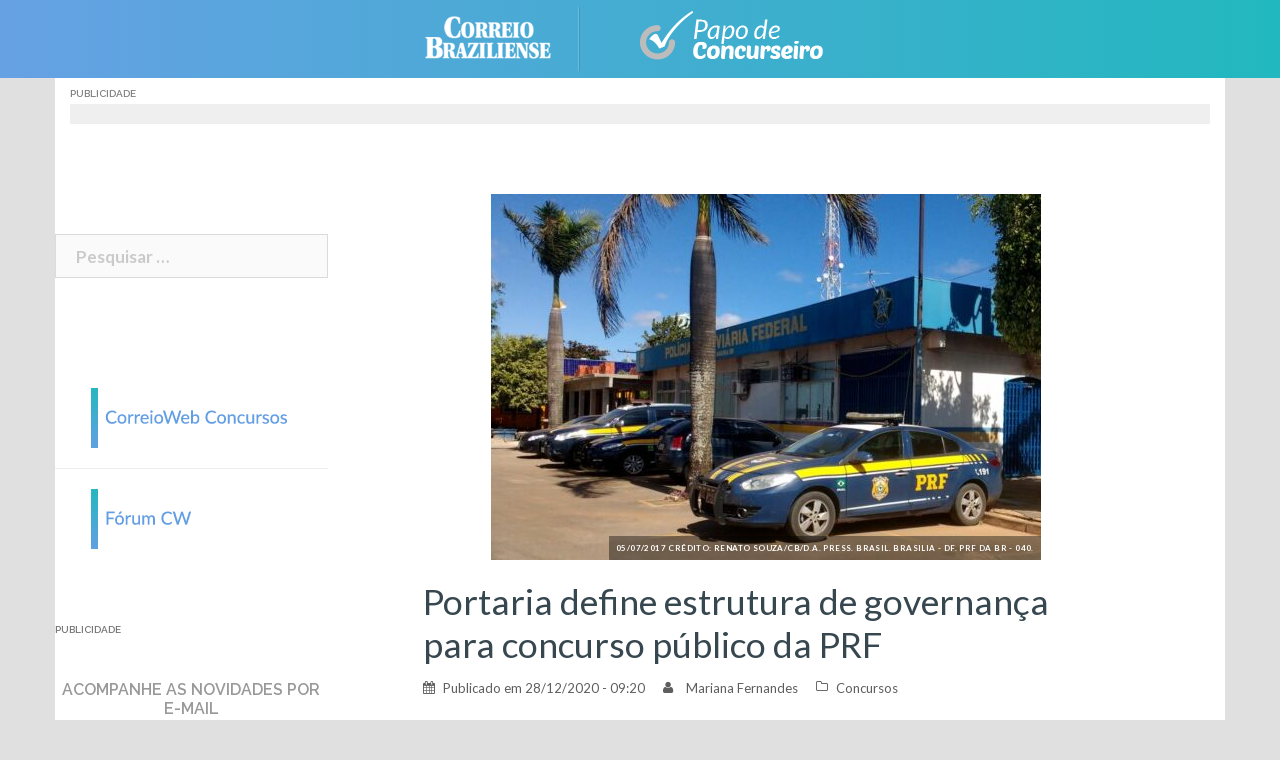

--- FILE ---
content_type: text/html; charset=UTF-8
request_url: https://blogs.correiobraziliense.com.br/papodeconcurseiro/portaria-define-estrutura-de-governanca-para-concurso-publico-da-prf/
body_size: 18413
content:
<!DOCTYPE html>
<html lang="pt-BR" prefix="og: http://ogp.me/ns#">
<head>
<meta charset="UTF-8">
<meta name="viewport" content="width=device-width, initial-scale=1">
<link rel="profile" href="http://gmpg.org/xfn/11">
<link rel="pingback" href="https://blogs.correiobraziliense.com.br/papodeconcurseiro/xmlrpc.php">
	<link rel="shortcut icon" href="https://blogs.correiobraziliense.com.br/papodeconcurseiro/wp-content/uploads/sites/14/2015/10/favicon-144.png" />

<title>Portaria define estrutura de governança para concurso público da PRF - Papo de Concurseiro</title>

<!-- This site is optimized with the Yoast SEO plugin v8.4 - https://yoast.com/wordpress/plugins/seo/ -->
<link rel="canonical" href="https://blogs.correiobraziliense.com.br/papodeconcurseiro/portaria-define-estrutura-de-governanca-para-concurso-publico-da-prf/" />
<meta property="og:locale" content="pt_BR" />
<meta property="og:type" content="article" />
<meta property="og:title" content="Portaria define estrutura de governança para concurso público da PRF - Papo de Concurseiro" />
<meta property="og:description" content="O Diretor-Geral da Polícia Rodoviária Federal publicou, no Diário Oficial da União desta segunda-feira (28/12), ,uma portaria que define a estrutura de governança para o concurso público PRF. A equipe será composta por: &#8211; Diretor-Geral; &#8211; Diretor-Executivo e Diretora de Gestão de Pessoas; &#8211; Comissão Nacional para o Concurso PRF; &#8211; Grupo de Trabalho para gestão do concurso, consolidação normativa &hellip;" />
<meta property="og:url" content="https://blogs.correiobraziliense.com.br/papodeconcurseiro/portaria-define-estrutura-de-governanca-para-concurso-publico-da-prf/" />
<meta property="og:site_name" content="Papo de Concurseiro" />
<meta property="article:section" content="Concursos" />
<meta property="article:published_time" content="2020-12-28T12:20:30+00:00" />
<meta property="og:image" content="https://blogs.correiobraziliense.com.br/papodeconcurseiro/wp-content/uploads/sites/14/2020/12/CBPFOT050720170786.jpg" />
<meta property="og:image:secure_url" content="https://blogs.correiobraziliense.com.br/papodeconcurseiro/wp-content/uploads/sites/14/2020/12/CBPFOT050720170786.jpg" />
<meta property="og:image:width" content="800" />
<meta property="og:image:height" content="533" />
<meta name="twitter:card" content="summary_large_image" />
<meta name="twitter:description" content="O Diretor-Geral da Polícia Rodoviária Federal publicou, no Diário Oficial da União desta segunda-feira (28/12), ,uma portaria que define a estrutura de governança para o concurso público PRF. A equipe será composta por: &#8211; Diretor-Geral; &#8211; Diretor-Executivo e Diretora de Gestão de Pessoas; &#8211; Comissão Nacional para o Concurso PRF; &#8211; Grupo de Trabalho para gestão do concurso, consolidação normativa [&hellip;]" />
<meta name="twitter:title" content="Portaria define estrutura de governança para concurso público da PRF - Papo de Concurseiro" />
<meta name="twitter:image" content="https://blogs.correiobraziliense.com.br/papodeconcurseiro/wp-content/uploads/sites/14/2020/12/CBPFOT050720170786.jpg" />
<!-- / Yoast SEO plugin. -->

<link rel="amphtml" href="https://blogs.correiobraziliense.com.br/papodeconcurseiro/portaria-define-estrutura-de-governanca-para-concurso-publico-da-prf/amp/" /><meta name="generator" content="AMP for WP 1.0.53.2"/><link rel='dns-prefetch' href='//fonts.googleapis.com' />
<link rel='dns-prefetch' href='//s.w.org' />
<link rel="alternate" type="application/rss+xml" title="Feed para Papo de Concurseiro &raquo;" href="https://blogs.correiobraziliense.com.br/papodeconcurseiro/feed/" />
<link rel="alternate" type="application/rss+xml" title="Feed de comentários para Papo de Concurseiro &raquo;" href="https://blogs.correiobraziliense.com.br/papodeconcurseiro/comments/feed/" />
<link rel="alternate" type="application/rss+xml" title="Feed de comentários para Papo de Concurseiro &raquo; Portaria define estrutura de governança para concurso público da PRF" href="https://blogs.correiobraziliense.com.br/papodeconcurseiro/portaria-define-estrutura-de-governanca-para-concurso-publico-da-prf/feed/" />
		<script type="text/javascript">
			window._wpemojiSettings = {"baseUrl":"https:\/\/s.w.org\/images\/core\/emoji\/11\/72x72\/","ext":".png","svgUrl":"https:\/\/s.w.org\/images\/core\/emoji\/11\/svg\/","svgExt":".svg","source":{"concatemoji":"https:\/\/blogs.correiobraziliense.com.br\/papodeconcurseiro\/wp-includes\/js\/wp-emoji-release.min.js"}};
			!function(a,b,c){function d(a,b){var c=String.fromCharCode;l.clearRect(0,0,k.width,k.height),l.fillText(c.apply(this,a),0,0);var d=k.toDataURL();l.clearRect(0,0,k.width,k.height),l.fillText(c.apply(this,b),0,0);var e=k.toDataURL();return d===e}function e(a){var b;if(!l||!l.fillText)return!1;switch(l.textBaseline="top",l.font="600 32px Arial",a){case"flag":return!(b=d([55356,56826,55356,56819],[55356,56826,8203,55356,56819]))&&(b=d([55356,57332,56128,56423,56128,56418,56128,56421,56128,56430,56128,56423,56128,56447],[55356,57332,8203,56128,56423,8203,56128,56418,8203,56128,56421,8203,56128,56430,8203,56128,56423,8203,56128,56447]),!b);case"emoji":return b=d([55358,56760,9792,65039],[55358,56760,8203,9792,65039]),!b}return!1}function f(a){var c=b.createElement("script");c.src=a,c.defer=c.type="text/javascript",b.getElementsByTagName("head")[0].appendChild(c)}var g,h,i,j,k=b.createElement("canvas"),l=k.getContext&&k.getContext("2d");for(j=Array("flag","emoji"),c.supports={everything:!0,everythingExceptFlag:!0},i=0;i<j.length;i++)c.supports[j[i]]=e(j[i]),c.supports.everything=c.supports.everything&&c.supports[j[i]],"flag"!==j[i]&&(c.supports.everythingExceptFlag=c.supports.everythingExceptFlag&&c.supports[j[i]]);c.supports.everythingExceptFlag=c.supports.everythingExceptFlag&&!c.supports.flag,c.DOMReady=!1,c.readyCallback=function(){c.DOMReady=!0},c.supports.everything||(h=function(){c.readyCallback()},b.addEventListener?(b.addEventListener("DOMContentLoaded",h,!1),a.addEventListener("load",h,!1)):(a.attachEvent("onload",h),b.attachEvent("onreadystatechange",function(){"complete"===b.readyState&&c.readyCallback()})),g=c.source||{},g.concatemoji?f(g.concatemoji):g.wpemoji&&g.twemoji&&(f(g.twemoji),f(g.wpemoji)))}(window,document,window._wpemojiSettings);
		</script>
		<style type="text/css">
img.wp-smiley,
img.emoji {
	display: inline !important;
	border: none !important;
	box-shadow: none !important;
	height: 1em !important;
	width: 1em !important;
	margin: 0 .07em !important;
	vertical-align: -0.1em !important;
	background: none !important;
	padding: 0 !important;
}
</style>
<link rel='stylesheet' id='sunet-bootstrap-css'  href='https://blogs.correiobraziliense.com.br/papodeconcurseiro/wp-content/themes/sunet/css/bootstrap/bootstrap.min.css' type='text/css' media='all' />
<link rel='stylesheet' id='sunet-body-fonts-css'  href='//fonts.googleapis.com/css?family=Source+Sans+Pro%3A400%2C400italic%2C600' type='text/css' media='all' />
<link rel='stylesheet' id='sunet-headings-fonts-css'  href='//fonts.googleapis.com/css?family=Raleway%3A400%2C500%2C600' type='text/css' media='all' />
<link rel='stylesheet' id='sunet-style-css'  href='https://blogs.correiobraziliense.com.br/papodeconcurseiro/wp-content/themes/sunet/style.css' type='text/css' media='all' />
<style id='sunet-style-inline-css' type='text/css'>
.site-header { position:relative;background-color:rgba(0,0,0,0.9);}
.admin-bar .site-header,.admin-bar .site-header.float-header { top:0;}
.site-header.fixed {position:relative;}
.site-header.float-header {padding:20px 0;}
.site-title { font-size:32px; }
.site-description { font-size:16px; }
#mainnav ul li a { font-size:14px; }
h1 { font-size:52px; }
h2 { font-size:42px; }
h3 { font-size:32px; }
h4 { font-size:25px; }
h5 { font-size:20px; }
h6 { font-size:18px; }
body { font-size:17px; }
.header-image { background-size:cover;}
.header-image { height:300px; }
.header-wrap .col-md-4, .header-wrap .col-md-8 { width: 100%; text-align: center;}
#mainnav { float: none;}
#mainnav li { float: none; display: inline-block;}
#mainnav ul ul li { display: block; text-align: left;}
.site-logo, .header-wrap .col-md-4 { margin-bottom: 15px; }
.btn-menu { margin: 0 auto; float: none; }
#mainnav ul li a:hover, .sunet_contact_info_widget span, .roll-team .team-content .name,.roll-team .team-item .team-pop .team-social li:hover a,.roll-infomation li.address:before,.roll-infomation li.phone:before,.roll-infomation li.email:before,.roll-testimonials .name,.roll-button.border,.roll-button:hover,.roll-icon-list .icon i,.roll-icon-list .content h3 a:hover,.roll-icon-box.white .content h3 a,.roll-icon-box .icon i,.roll-icon-box .content h3 a:hover,.switcher-container .switcher-icon a:focus,.go-top:hover,.hentry .meta-post a:hover,#mainnav > ul > li > a.active, #mainnav > ul > li > a:hover, button:hover, input[type="button"]:hover, input[type="reset"]:hover, input[type="submit"]:hover, .text-color, .social-menu-widget a, .social-menu-widget a:hover, .archive .team-social li a, a, h1 a, h2 a, h3 a, h4 a, h5 a, h6 a { color:#2f83e2}
.preloader .pre-bounce1, .preloader .pre-bounce2,.roll-team .team-item .team-pop,.roll-progress .progress-animate,.roll-socials li a:hover,.roll-project .project-item .project-pop,.roll-project .project-filter li.active,.roll-project .project-filter li:hover,.roll-button.light:hover,.roll-button.border:hover,.roll-button,.roll-icon-box.white .icon,.owl-theme .owl-controls .owl-page.active span,.owl-theme .owl-controls.clickable .owl-page:hover span,.go-top,.bottom .socials li:hover a,.sidebar .widget:before,.blog-pagination ul li.active,.blog-pagination ul li:hover a,.content-area .hentry:after,.text-slider .maintitle:after,.error-wrap #search-submit:hover,#mainnav .sub-menu li:hover > a,#mainnav ul li ul:after, button, input[type="button"], input[type="reset"], input[type="submit"], .panel-grid-cell .widget-title:after { background-color:#2f83e2}
.roll-socials li a:hover,.roll-socials li a,.roll-button.light:hover,.roll-button.border,.roll-button,.roll-icon-list .icon,.roll-icon-box .icon,.owl-theme .owl-controls .owl-page span,.comment .comment-detail,.widget-tags .tag-list a:hover,.blog-pagination ul li,.hentry blockquote,.error-wrap #search-submit:hover,textarea:focus,input[type="text"]:focus,input[type="password"]:focus,input[type="datetime"]:focus,input[type="datetime-local"]:focus,input[type="date"]:focus,input[type="month"]:focus,input[type="time"]:focus,input[type="week"]:focus,input[type="number"]:focus,input[type="email"]:focus,input[type="url"]:focus,input[type="search"]:focus,input[type="tel"]:focus,input[type="color"]:focus, button, input[type="button"], input[type="reset"], input[type="submit"], .archive .team-social li a { border-color:#2f83e2}
.site-header.float-header { background-color:rgba(0,0,0,0.9);}
.site-title a, .site-title a:hover { color:#ffffff}
.site-description { color:#ffffff}
#mainnav ul li a, #mainnav ul li::before { color:#ffffff}
#mainnav .sub-menu li a { color:#ffffff}
#mainnav .sub-menu li a { background:#1c1c1c}
.text-slider .maintitle, .text-slider .subtitle { color:#ffffff}
body { color:#767676}
#secondary { background-color:#ffffff}
#secondary, #secondary a, #secondary .widget-title { color:#767676}
.footer-widgets { background-color:#252525}
.site-footer { background-color:#1c1c1c}
.site-footer,.site-footer a { color:#666666}
.overlay { background-color:#000000}

</style>
<link rel='stylesheet' id='sunet-font-awesome-css'  href='https://blogs.correiobraziliense.com.br/papodeconcurseiro/wp-content/themes/sunet/fonts/font-awesome.min.css' type='text/css' media='all' />
<!--[if lte IE 9]>
<link rel='stylesheet' id='sunet-ie9-css'  href='https://blogs.correiobraziliense.com.br/papodeconcurseiro/wp-content/themes/sunet/css/ie9.css' type='text/css' media='all' />
<![endif]-->
<link rel='stylesheet' id='jetpack-widget-social-icons-styles-css'  href='https://blogs.correiobraziliense.com.br/papodeconcurseiro/wp-content/plugins/jetpack/modules/widgets/social-icons/social-icons.css' type='text/css' media='all' />
<link rel='stylesheet' id='jetpack-subscriptions-css'  href='https://blogs.correiobraziliense.com.br/papodeconcurseiro/wp-content/plugins/jetpack/modules/subscriptions/subscriptions.css' type='text/css' media='all' />
<link rel='stylesheet' id='jetpack-whatsapp-css'  href='https://blogs.correiobraziliense.com.br/papodeconcurseiro/wp-content/plugins/whatsapp-jetpack-button/assets/css/style.css' type='text/css' media='all' />
<link rel='stylesheet' id='sharedaddy-css'  href='https://blogs.correiobraziliense.com.br/papodeconcurseiro/wp-content/plugins/jetpack/modules/sharedaddy/sharing.css' type='text/css' media='all' />
<link rel='stylesheet' id='social-logos-css'  href='https://blogs.correiobraziliense.com.br/papodeconcurseiro/wp-content/plugins/jetpack/_inc/social-logos/social-logos.min.css' type='text/css' media='all' />
<script type='text/javascript' src='https://blogs.correiobraziliense.com.br/papodeconcurseiro/wp-includes/js/jquery/jquery.js'></script>
<script type='text/javascript' src='https://blogs.correiobraziliense.com.br/papodeconcurseiro/wp-includes/js/jquery/jquery-migrate.min.js'></script>
<script type='text/javascript' src='https://blogs.correiobraziliense.com.br/papodeconcurseiro/wp-content/themes/sunet/js/scripts.js'></script>
<script type='text/javascript' src='https://blogs.correiobraziliense.com.br/papodeconcurseiro/wp-content/themes/sunet/js/main.min.js'></script>
<link rel='https://api.w.org/' href='https://blogs.correiobraziliense.com.br/papodeconcurseiro/wp-json/' />
<link rel='shortlink' href='https://wp.me/p6Tv1W-46z' />
<link rel="alternate" type="application/json+oembed" href="https://blogs.correiobraziliense.com.br/papodeconcurseiro/wp-json/oembed/1.0/embed?url=https%3A%2F%2Fblogs.correiobraziliense.com.br%2Fpapodeconcurseiro%2Fportaria-define-estrutura-de-governanca-para-concurso-publico-da-prf%2F" />
<link rel="alternate" type="text/xml+oembed" href="https://blogs.correiobraziliense.com.br/papodeconcurseiro/wp-json/oembed/1.0/embed?url=https%3A%2F%2Fblogs.correiobraziliense.com.br%2Fpapodeconcurseiro%2Fportaria-define-estrutura-de-governanca-para-concurso-publico-da-prf%2F&#038;format=xml" />

<link rel='dns-prefetch' href='//v0.wordpress.com'/>
<style type='text/css'>img#wpstats{display:none}</style><script type="text/javascript" src="https://blogs.correiobraziliense.com.br/papodeconcurseiro/wp-content/plugins/si-captcha-for-wordpress/captcha/si_captcha.js?ver=1769016254"></script>
<!-- begin SI CAPTCHA Anti-Spam - login/register form style -->
<style type="text/css">
.si_captcha_small { width:175px; height:45px; padding-top:10px; padding-bottom:10px; }
.si_captcha_large { width:250px; height:60px; padding-top:10px; padding-bottom:10px; }
img#si_image_com { border-style:none; margin:0; padding-right:5px; float:left; }
img#si_image_reg { border-style:none; margin:0; padding-right:5px; float:left; }
img#si_image_log { border-style:none; margin:0; padding-right:5px; float:left; }
img#si_image_side_login { border-style:none; margin:0; padding-right:5px; float:left; }
img#si_image_checkout { border-style:none; margin:0; padding-right:5px; float:left; }
img#si_image_jetpack { border-style:none; margin:0; padding-right:5px; float:left; }
img#si_image_bbpress_topic { border-style:none; margin:0; padding-right:5px; float:left; }
.si_captcha_refresh { border-style:none; margin:0; vertical-align:bottom; }
div#si_captcha_input { display:block; padding-top:15px; padding-bottom:5px; }
label#si_captcha_code_label { margin:0; }
input#si_captcha_code_input { width:65px; }
p#si_captcha_code_p { clear: left; padding-top:10px; }
.si-captcha-jetpack-error { color:#DC3232; }
</style>
<!-- end SI CAPTCHA Anti-Spam - login/register form style -->
<link rel="icon" href="https://blogs.correiobraziliense.com.br/papodeconcurseiro/wp-content/uploads/sites/14/2015/10/favicon-144.png" sizes="32x32" />
<link rel="icon" href="https://blogs.correiobraziliense.com.br/papodeconcurseiro/wp-content/uploads/sites/14/2015/10/favicon-144.png" sizes="192x192" />
<link rel="apple-touch-icon-precomposed" href="https://blogs.correiobraziliense.com.br/papodeconcurseiro/wp-content/uploads/sites/14/2015/10/favicon-144.png" />
<meta name="msapplication-TileImage" content="https://blogs.correiobraziliense.com.br/papodeconcurseiro/wp-content/uploads/sites/14/2015/10/favicon-144.png" />

<!--SUNET INCLUDES-->
		<div class="textwidget custom-html-widget"><!-- CSS - SUNET -->
<link rel='stylesheet' href='https://blogs.correiobraziliense.com.br/wp-content/themes/sunet/css/reset.css' type='text/css' media='all' />
<link rel='stylesheet' href='https://blogs.correiobraziliense.com.br/wp-content/themes/sunet/css/generalv17.css' />
<link href='https://fonts.googleapis.com/css?family=Lato:100,300,400,700,900,100italic,300italic,400italic,700italic,900italic' rel='stylesheet' type='text/css'>
<!-- END CSS - SUNET --></div><div class="textwidget custom-html-widget"><style>
/*Ajustes Gerais*/
	div.preloader {
		display: none !important;
	}

	.content-area .hentry::after {display:none;}

	#page div.page-wrap:nth-child(4) {
		display: none;
	}

	h1.entry-title {
		font-size: 32px !important;
	}

	h1.page-title {
		padding-top: 15px !important;
	}

	.page-wrap {
		padding: 0 !important;
		clear: both;
	}

	.header-image {
		margin-top: 78px;
	}

	#archives-4 select, #archives-2 select, #archives-5 select {
		width: 100%;
	}

	div#secondary .widget_archive h3, .title_default-cb {
		font-size: 20px;
		color: #999 !important;
		border-bottom: 2px solid #CCC;
		padding-bottom: 10px;
		margin: 0 0 15px;
		text-transform:uppercase;
	}

	div#secondary .sunet_employees_widget, div#secondary .widget_search, div#secondary .widget_archive, div#secondary .widget_text {
		border-bottom: none !important;
	}

aside.jetpack_subscription_widget > h3 {
		font-size: 20px;
		color: #999 !important;
		border-bottom: 2px solid #CCC;
		padding-bottom: 5px !important;
		margin: 0 0 15px !important;
		text-transform:uppercase;
	}
	div#subscribe-text p:nth-child(1) {
		font-weight: 300;
		font-size: 18px;
		color: #666;
		text-align: center;
		line-height: 24px;
		margin: 25px 0;
	}
	aside.jetpack_subscription_widget > form p#subscribe-submit {
		text-align: center;
	}

	aside.jetpack_subscription_widget > form p#subscribe-submit input:nth-child(6) {
		width: 60%;
		margin: 15px 0;
	}

/*Ajustes - Embed automático*/
	iframe.youtube-player {
		max-width: 80%;
		max-height: 369px;
	}

	@media (min-width:1183px) and (max-width:1422px) {
		iframe.youtube-player {
			max-width: 90%;
			max-height: 325px;
		}
	}

	@media (min-width:975px) and (max-width:1182px) {
		iframe.youtube-player {
			max-width: 90%;
			max-height: 290px;
		}
	}

	@media (max-width:974px) {
		iframe.youtube-player {
			max-width: 100%;
			max-height: 380px;
		}
	}

/*Ajustes - Crédito das fotos*/
	div.entry-thumb_interna > div#thumbinfo > span.thubcaption {
		background: rgba(0,0,0,0.4) !important;
		font-size: 8px;
		font-weight: 600;
		letter-spacing: .4px;
		text-transform: uppercase;
		padding: 0 7px;
	}

/*Ajustes - Botões Podcasts*/
	a.pp-ssb-btn {
		width: 100% !important;
		height: 48px;
		padding: 0px;
		color: #FFF !important;
		display: inline-block;
		margin: 10px 0px;
		text-decoration: none;
		text-align: left;
		vertical-align: middle;
		line-height: 48px;
		font-size: 90% !important;
		font-weight: bold !important;
		overflow: hidden;
		border-radius: 1px;
		box-shadow: 0px 1px 4px rgba(0, 0, 0, 0.2);
	}

	.pp-ssb-widget-modern a.pp-ssb-itunes {
		background-color: #732BBE;
	}

	.pp-ssb-widget-modern a.pp-ssb-android {
		background-color: #6AB344;
	}

	.pp-ssb-widget-modern a.pp-ssb-rss {
		background-color: #F80;
	}

	.pp-ssb-ic {
		width: 48px;
		height: 48px;
		border: 0px none;
		display: inline-block;
		vertical-align: middle;
		margin-right: 2px;
		background-image: url("http://brenofortes.com/tecnologia/wp-content/plugins/powerpress/images/spriteStandard.png");
		background-repeat: no-repeat;
		background-size: 294px auto;
	}

	.pp-ssb-itunes .pp-ssb-ic {
		background-position: -49px 0px;
	}

	.pp-ssb-android .pp-ssb-ic {
		background-position: -98px -98px;
	}

	.pp-ssb-rss .pp-ssb-ic {
		background-position: 0px -49px;
	}

	ul#cb-sd-widget_list {
		list-style: none;
		display: inline-block;
	}

	ul#cb-sd-widget_list li {
		padding: 15px 0;
		border-bottom: 1px dotted #dedede;
		min-height: 130px;
	}

	ul#cb-sd-widget_list li a {
		color: #666;
	}

	ul#cb-sd-widget_list li a img{
		width: 138px;
		height: 85px;
		margin: 0 auto;
	}

	ul#cb-sd-widget_list li a h5 {
		font-weight: 400;
		font-size: 1.1em;
		font-family: "Lato", Arial, sans-serif;
		margin:15px 0px 0px;
		color: #4B87CC
	}

	ul#cb-sd-widget_list li a p {
		font-size: 1em;
		font-family: "Lato", Arial, sans-serif;
		font-weight: 300;
		display: block;
		padding: 0 30px;
	}
#disqus_thread > iframe[sandbox*="allow"]:first-of-type {
  display: none !important;
}
</style></div><!-- #adtopo-->


<!-- Analytics - SUNET -->
		<div class="textwidget custom-html-widget"><!-- Analytics - SUNET -->
<!-- Google tag (gtag.js) -->
<script async src="https://www.googletagmanager.com/gtag/js?id=G-KSME8CM125"></script>
<script>
  window.dataLayer = window.dataLayer || [];
  function gtag(){dataLayer.push(arguments);}
  gtag('js', new Date());

  gtag('config', 'G-KSME8CM125');
</script>
<!-- END Analytics - SUNET --></div><div class="textwidget custom-html-widget"><script type="text/javascript">
  window._taboola = window._taboola || [];
  _taboola.push({article:'auto'});
  !function (e, f, u, i) {
    if (!document.getElementById(i)){
      e.async = 1;
      e.src = u;
      e.id = i;
      f.parentNode.insertBefore(e, f);
    }
  }(document.createElement('script'),
  document.getElementsByTagName('script')[0],
  '//cdn.taboola.com/libtrc/diariosassociados-cbdopoder/loader.js',
  'tb_loader_script');
  if(window.performance && typeof window.performance.mark == 'function')
    {window.performance.mark('tbl_ic');}
</script></div><!-- #adtopo-->


<!--Ad Header (Widget) -->
		<div class="textwidget custom-html-widget"><!-- 
    INÍCIO - DECLARACAO TAGS DFP
    Vicente
-->
<script async='async' src='https://www.googletagservices.com/tag/js/gpt.js'></script>
<script>
    var googletag = googletag || {};
    googletag.cmd = googletag.cmd || [];
</script>

<script type='text/javascript'>
    var diretoriodfp = '/6887/portal-correioweb/correiobraziliense-com-br/blogs/papo-do-concurseiro';
</script>


<!-- <script type='text/javascript'>

    googletag.pubads().setTargeting('resolucao', screen.width + 'x' + screen.height);
    var dispositivo = 0; if (screen.width < 480) { var dispositivo = "celular" } else if (screen.width < 762) { var dispositivo = "tablet" } else { var dispositivo = "desktop" } googletag.pubads().setTargeting("dispositivo", dispositivo)
    googletag.pubads().setTargeting("urldata", window.location.href.split(/\/|,|\.|\&/));
    googletag.pubads().setTargeting("titleofpage", document.title);
    googletag.pubads().collapseEmptyDivs();
    googletag.pubads().enableSyncRendering();

    for (var showdfp = !0, metas = document.getElementsByTagName("meta"), x = 0, y = metas.length; y > x; x++)"keywords" == metas[x].name.toLowerCase() && -1 != metas[x].content.toLowerCase().search(/id\d{2}/i) && (showdfp = !1);
    if (typeof showdfp != 'undefined') { if (showdfp) { googletag.enableServices(); } } else { googletag.enableServices(); }

</script> -->
<!-- FIM - DECLARACAO TAGS DFP --></div><!-- #adtopo-->
<script type="text/javascript">
  window._taboola = window._taboola || [];
  _taboola.push({article:'auto'});
  !function (e, f, u, i) {
    if (!document.getElementById(i)){
      e.async = 1;
      e.src = u;
      e.id = i;
      f.parentNode.insertBefore(e, f);
    }
  }(document.createElement('script'),
  document.getElementsByTagName('script')[0],
  '//cdn.taboola.com/libtrc/diariosassociados-blogsbrasilia/loader.js',
  'tb_loader_script');
  if(window.performance && typeof window.performance.mark == 'function')
    {window.performance.mark('tbl_ic');}
</script>
<script async src="https://cdn.taboola.com/webpush/publishers/1066090/taboola-push-sdk.js"></script>

</head>

<body class="post-template-default single single-post postid-15783 single-format-standard group-blog">
<div class="preloader">
    <div class="spinner">
        <div class="pre-bounce1"></div>
        <div class="pre-bounce2"></div>
    </div>
</div>
<div id="page" class="hfeed site">
	<a class="skip-link screen-reader-text" href="#content">Skip to content</a>

	
	<header id="masthead" class="site-header" role="banner">
		<div class="header-wrap taC">

        			<div class="logo-content">
				<a href="https://www.correiobraziliense.com.br" title="Correio Braziliense" class="correio-logo" target="_blank"><img src="https://blogs.correiobraziliense.com.br/papodeconcurseiro/wp-content/themes/sunet/images/correio_logo.png" alt="Correio Braziliense" /></a>
				<a href="https://blogs.correiobraziliense.com.br/papodeconcurseiro/" title="Papo de Concurseiro"><img class="site-logo" src="https://blogs.correiobraziliense.com.br/papodeconcurseiro/wp-content/uploads/sites/14/2015/11/logo_site.png" alt="Papo de Concurseiro" /></a>
        	</div>
		
			<div class="btn-menu"></div>
			<nav id="mainnav" class="mainnav" role="navigation">
				<a class="menu-fallback" href="https://blogs.correiobraziliense.com.br/papodeconcurseiro/wp-admin/nav-menus.php">Create your menu here</a>			</nav><!-- #site-navigation -->

		</div>
	</header><!-- #masthead -->
	<div class="header-image"><div class="overlay"></div></div>


	<!--Header Single-->
		<div id="content" class="page-wrap">
			<div class="container reset-pd">
				<article id="post-15783" class="post-15783 post type-post status-publish format-standard has-post-thumbnail hentry category-concursos">

					

																								
						

					
				</article><!-- #post-## -->
			</div>
		</div>

	<div id="content" class="page-wrap">
		<div class="container content-wrapper">
			<div class="row">

				<!--Ad Topo (Widget) -->
				
<div id="adtopo" class="col-md-12" role="complementary">
	<aside id="custom_html-9" class="widget_text widget widget_custom_html"><h3 class="widget-title">Publicidade</h3><div class="textwidget custom-html-widget"><!-- SUPERBANNER -->
<div id="publicidade-rasgado-1" class="margin-bottom-20 padding-bottom-10 padding-top-10 clearfix publicidade taC"
    style="z-index: 9999; clear: both; clip: rect(0pt, 980px, 90px, 0pt); position: static;" onmouseover="this.style.clip='rect(0 980px 300px 0)'; this.style.position='relative';"
    onmouseout="this.style.clip='rect(0 980px 90px 0)'; this.style.position='static';">
    <script type="text/javascript">
        googletag.cmd.push(function () {
            if (typeof diretoriodfp == 'undefined') { var diretoriodfp = '/6887/portal-correioweb/correiobraziliense-com-br/blogs/papo-do-concurseiro' }
            if (document.getElementById("publicidade-rasgado-1").offsetWidth >= 980) {
                googletag.defineSlot(diretoriodfp, [[980, 250], [980, 120], [980, 90], [970, 250], [728, 90]], 'publicidade-rasgado-1').setTargeting('pos', ['1']).addService(googletag.pubads());
                googletag.pubads().enableSingleRequest();
                googletag.pubads().collapseEmptyDivs();
                googletag.enableServices();
                googletag.display("publicidade-rasgado-1");
            } else if (document.getElementById("publicidade-rasgado-1").offsetWidth >= 468) {
                googletag.defineSlot(diretoriodfp, [468, 60], 'publicidade-rasgado-1').setTargeting('pos', ['1']).addService(googletag.pubads());
                googletag.pubads().enableSingleRequest();
                googletag.pubads().collapseEmptyDivs();
                googletag.enableServices();
                googletag.display("publicidade-rasgado-1");
            } else {
                googletag.defineSlot(diretoriodfp, [300, 100], 'publicidade-rasgado-1').setTargeting('pos', ['1']).addService(googletag.pubads());
                googletag.pubads().enableSingleRequest();
                googletag.pubads().collapseEmptyDivs();
                googletag.enableServices();
                googletag.display("publicidade-rasgado-1");
            }
        });
    </script>
</div></div></aside>
	
</div><!-- #adtopo-->


	
	

	
	<div id="primary" class="content-area col-xs-12 col-md-8 col-md-push-4 col-lg-9 col-lg-push-3 ">
		<main id="main" class="post-wrap" role="main">

		
			
<article id="post-15783" class="post-15783 post type-post status-publish format-standard has-post-thumbnail hentry category-concursos">

			<div class="entry-thumb">
					</div>
	
	<header class="entry-header">

		<!--Header Single-->
								<article id="post-15783" class="post-15783 post type-post status-publish format-standard has-post-thumbnail hentry category-concursos">

										

																																																										
												
												<div class="entry-thumb_interna">
														<img width="550" height="366" src="[data-uri]" data-lazy-type="image" data-lazy-src="https://blogs.correiobraziliense.com.br/papodeconcurseiro/wp-content/uploads/sites/14/2020/12/CBPFOT050720170786-550x366.jpg" class="lazy lazy-hidden attachment-sunet-medium-thumb size-sunet-medium-thumb wp-post-image" alt="" data-lazy-srcset="https://blogs.correiobraziliense.com.br/papodeconcurseiro/wp-content/uploads/sites/14/2020/12/CBPFOT050720170786-550x366.jpg 550w, https://blogs.correiobraziliense.com.br/papodeconcurseiro/wp-content/uploads/sites/14/2020/12/CBPFOT050720170786-300x200.jpg 300w, https://blogs.correiobraziliense.com.br/papodeconcurseiro/wp-content/uploads/sites/14/2020/12/CBPFOT050720170786-768x512.jpg 768w, https://blogs.correiobraziliense.com.br/papodeconcurseiro/wp-content/uploads/sites/14/2020/12/CBPFOT050720170786.jpg 800w, https://blogs.correiobraziliense.com.br/papodeconcurseiro/wp-content/uploads/sites/14/2020/12/CBPFOT050720170786-230x153.jpg 230w" data-lazy-sizes="(max-width: 550px) 100vw, 550px" /><noscript><img width="550" height="366" src="https://blogs.correiobraziliense.com.br/papodeconcurseiro/wp-content/uploads/sites/14/2020/12/CBPFOT050720170786-550x366.jpg" class="attachment-sunet-medium-thumb size-sunet-medium-thumb wp-post-image" alt="" srcset="https://blogs.correiobraziliense.com.br/papodeconcurseiro/wp-content/uploads/sites/14/2020/12/CBPFOT050720170786-550x366.jpg 550w, https://blogs.correiobraziliense.com.br/papodeconcurseiro/wp-content/uploads/sites/14/2020/12/CBPFOT050720170786-300x200.jpg 300w, https://blogs.correiobraziliense.com.br/papodeconcurseiro/wp-content/uploads/sites/14/2020/12/CBPFOT050720170786-768x512.jpg 768w, https://blogs.correiobraziliense.com.br/papodeconcurseiro/wp-content/uploads/sites/14/2020/12/CBPFOT050720170786.jpg 800w, https://blogs.correiobraziliense.com.br/papodeconcurseiro/wp-content/uploads/sites/14/2020/12/CBPFOT050720170786-230x153.jpg 230w" sizes="(max-width: 550px) 100vw, 550px" /></noscript>  
																																																								<div id="thumbinfo">
														<span class="thubtitle">CBPFOT050720170786</span>
														<span class="thubcaption">05/07/2017 Crédito: Renato Souza/CB/D.A. Press. Brasil. Brasilia - DF. PRF da BR - 040. </span>
														<span class="thubcontent"> <span>
														</div>
												</div>

												

										
								</article><!-- #post-## -->






		<h1 class="title-post">Portaria define estrutura de governança para concurso público da PRF</h1>
				<div class="meta-post">
			<span class="posted-on">Publicado em <a href="https://blogs.correiobraziliense.com.br/papodeconcurseiro/portaria-define-estrutura-de-governanca-para-concurso-publico-da-prf/" rel="bookmark"><time class="entry-date published updated" datetime="2020-12-28T09:20:30+00:00">28/12/2020 - 09:20</time></a></span><span class="byline"> <span class="author vcard"><a class="url fn n" href="https://blogs.correiobraziliense.com.br/papodeconcurseiro/author/marianacastanho/">Mariana Fernandes</a></span></span><span class="cat-links"><a href="https://blogs.correiobraziliense.com.br/papodeconcurseiro/category/concursos/" rel="category tag">Concursos</a></span>		</div><!-- .entry-meta -->
			</header><!-- .entry-header -->

	<div class="entry-content mgt-xlarge">
		<p class="dou-paragraph">O Diretor-Geral da Polícia Rodoviária Federal publicou, no Diário Oficial da União desta segunda-feira (28/12), ,uma portaria que define a estrutura de governança para o concurso público PRF. A equipe será composta por:</p>
<p class="dou-paragraph">&#8211; Diretor-Geral;<br />
&#8211; Diretor-Executivo e Diretora de Gestão de Pessoas;<br />
&#8211; Comissão Nacional para o Concurso PRF;<br />
&#8211; Grupo de Trabalho para gestão do concurso, consolidação normativa e produção de editais;<br />
&#8211; Grupo de Trabalho para o exame de aptidão física;<br />
&#8211; Grupo de Trabalho para avaliação psicológica;<br />
&#8211; Grupo de Trabalho para avaliação médica e de cotas;<br />
&#8211; Grupo de Trabalho para apresentação de documentos, avaliação de títulos e investigação social; e<br />
&#8211; Grupo de Trabalho para o planejamento do Curso de Formação Policial.</p>
<p class="dou-paragraph">O documento determina também as competências de cada um dos membros da estrutura de governança e as instâncias de tomada de decisão:</p>
<p class="dou-paragraph">Compete ao Diretor-Geral, por exemplo: praticar atos no sentido de dar cumprimento à portaria que autorizou a realização de concurso público para o provimento de 1.500 cargos de Policial Rodoviário Federal, do quadro de pessoal do Departamento de Polícia Rodoviária Federal; expedir  edital de abertura, editais de resultado definitivo de cada fase, edital de homologação do Concurso, portaria de nomeação dos candidatos para o provimento de cargos; julgar recursos interpostos em face das decisões da Diretoria de Gestão de Pessoas e da Diretoria Executiva; e determinar a alocação dos recursos necessários à realização dos trabalhos da Comissão Nacional para o Concurso PRF.</p>
<p class="dou-paragraph">O grupo definido também deve realizar a gestão e fiscalização do contrato de prestação de serviços de organização do concurso; consolidar as propostas apresentadas pelos demais Grupos de Trabalho para a publicação do Regulamento de Concursos da PRF; instruir, acompanhar e controlar os processos pertinentes ao concurso; realizar a revisão e preparação de editais e demais documentos relacionados ao concurso; subsidiar a Comissão Nacional para o Concurso PRF em relação ao controle e fluxo de informações; subsidiar a apresentação de informações em razão de demandas jurídicas e judiciais envolvendo o certame; e secretariar a Comissão Nacional para o Concurso PRF.</p>
<p class="dou-paragraph"><a href="https://www.in.gov.br/en/web/dou/-/portaria-dg-n-446-de-24-de-dezembro-de-2020-296434170">Confira o documento completo aqui!</a></p>
<h3>O concurso</h3>
<p>O concurso da PRF está autorizado e  serão abertas 1.500 vagas para policiais. Recentemente, o diretor executivo da corporação, José Hott, informou que o edital deve cumprir um cronograma que torne possível a realização de todas as fases da primeira etapa do concurso no primeiro semestre de 2021 e logo em sequência, no segundo semestre, seja realizado o curso de formação.</p>
<div class="sharedaddy sd-sharing-enabled"><div class="robots-nocontent sd-block sd-social sd-social-icon sd-sharing"><h3 class="sd-title">Compartilhe:</h3><div class="sd-content"><ul><li class="share-whatsapp"><a rel="nofollow noopener noreferrer" data-shared="" class="share-whatsapp sd-button share-icon no-text" href="https://blogs.correiobraziliense.com.br/papodeconcurseiro/portaria-define-estrutura-de-governanca-para-concurso-publico-da-prf/?share=whatsapp" target="_blank" title="Clique para compartilhar no WhatsApp"><span></span><span class="sharing-screen-reader-text">Clique para compartilhar no WhatsApp(abre em nova janela)</span></a></li><li class="share-facebook"><a rel="nofollow noopener noreferrer" data-shared="sharing-facebook-15783" class="share-facebook sd-button share-icon no-text" href="https://blogs.correiobraziliense.com.br/papodeconcurseiro/portaria-define-estrutura-de-governanca-para-concurso-publico-da-prf/?share=facebook" target="_blank" title="Clique para compartilhar no Facebook"><span></span><span class="sharing-screen-reader-text">Clique para compartilhar no Facebook(abre em nova janela)</span></a></li><li class="share-twitter"><a rel="nofollow noopener noreferrer" data-shared="sharing-twitter-15783" class="share-twitter sd-button share-icon no-text" href="https://blogs.correiobraziliense.com.br/papodeconcurseiro/portaria-define-estrutura-de-governanca-para-concurso-publico-da-prf/?share=twitter" target="_blank" title="Clique para compartilhar no Twitter"><span></span><span class="sharing-screen-reader-text">Clique para compartilhar no Twitter(abre em nova janela)</span></a></li><li class="share-google-plus-1"><a rel="nofollow noopener noreferrer" data-shared="sharing-google-15783" class="share-google-plus-1 sd-button share-icon no-text" href="https://blogs.correiobraziliense.com.br/papodeconcurseiro/portaria-define-estrutura-de-governanca-para-concurso-publico-da-prf/?share=google-plus-1" target="_blank" title="Compartilhe no Google+"><span></span><span class="sharing-screen-reader-text">Compartilhe no Google+(abre em nova janela)</span></a></li><li class="share-pinterest"><a rel="nofollow noopener noreferrer" data-shared="sharing-pinterest-15783" class="share-pinterest sd-button share-icon no-text" href="https://blogs.correiobraziliense.com.br/papodeconcurseiro/portaria-define-estrutura-de-governanca-para-concurso-publico-da-prf/?share=pinterest" target="_blank" title="Clique para compartilhar no Pinterest"><span></span><span class="sharing-screen-reader-text">Clique para compartilhar no Pinterest(abre em nova janela)</span></a></li><li class="share-end"></li></ul></div></div></div>			</div><!-- .entry-content -->

	<footer class="entry-footer">
			</footer><!-- .entry-footer -->
</article><!-- #post-## -->

						
			<!-- Below Article Thumbnails -->			
			<div id="taboola-below-article-thumbnails"></div>
			<script type="text/javascript">
			  window._taboola = window._taboola || [];
			  _taboola.push({
				mode: 'organic-thumbnails-a',
				container: 'taboola-below-article-thumbnails',
				placement: 'Below Article Thumbnails',
				target_type: 'mix'
			  });
			</script>
			
			
<div id="disqus_thread"></div>

		
		</main><!-- #main -->
	</div><!-- #primary -->

	
<div id="secondary" class="widget-area col-xs-12 col-md-4 col-md-pull-8 col-lg-3 col-lg-pull-9" role="complementary">

	
	<!-- Widgets -->
		<aside id="search-2" class="widget widget_search"><form role="search" method="get" class="search-form" action="https://blogs.correiobraziliense.com.br/papodeconcurseiro/">
				<label>
					<span class="screen-reader-text">Pesquisar por:</span>
					<input type="search" class="search-field" placeholder="Pesquisar &hellip;" value="" name="s" />
				</label>
				<input type="submit" class="search-submit" value="Pesquisar" />
			</form></aside><aside id="custom_html-17" class="widget_text widget widget_custom_html"><div class="textwidget custom-html-widget"><div class="mgt-small mgb-small taC">
	<a href="http://concursos.correioweb.com.br/" title="Concursos CorreioWeb">
		<img class="lazy lazy-hidden" src="[data-uri]" data-lazy-type="image" data-lazy-src="https://blogs.correiobraziliense.com.br/papodeconcurseiro/wp-content/uploads/sites/14/2016/03/concursos1.png" title="Concursos"><noscript><img src="https://blogs.correiobraziliense.com.br/papodeconcurseiro/wp-content/uploads/sites/14/2016/03/concursos1.png" title="Concursos"></noscript>
	</a>
</div>

<hr>

<div class="mgt-small mgb-small taC">
	<a href="http://forum.concursos.correioweb.com.br/" title="Forum CW">
		<img class="lazy lazy-hidden" src="[data-uri]" data-lazy-type="image" data-lazy-src="https://blogs.correiobraziliense.com.br/papodeconcurseiro/wp-content/uploads/sites/14/2016/03/forum.png" title="Forum CW"><noscript><img src="https://blogs.correiobraziliense.com.br/papodeconcurseiro/wp-content/uploads/sites/14/2016/03/forum.png" title="Forum CW"></noscript>
	</a>
</div></div></aside><aside id="custom_html-16" class="widget_text widget widget_custom_html"><h3 class="widget-title">Publicidade</h3><div class="textwidget custom-html-widget"><!-- QUADRADO -->
<div id="publicidade-retangulo-1" class="padding-bottom-10 padding-top-10 publicidade text-center">
    <script type="text/javascript">
        googletag.cmd.push(function () {
            if (typeof diretoriodfp == 'undefined') { var diretoriodfp = '6887/portal-correioweb/correiobraziliense-com-br/blogs/papo-do-concurseiro' }
            googletag.defineSlot(diretoriodfp, [300, 250], 'publicidade-retangulo-1').setTargeting('pos', ['1']).addService(googletag.pubads());
            googletag.pubads().enableSyncRendering();
            googletag.pubads().collapseEmptyDivs();
            googletag.enableServices();
            googletag.display("publicidade-retangulo-1");
        });
    </script>
</div></div></aside><aside id="blog_subscription-5" class="widget jetpack_subscription_widget"><h3 class="widget-title">Acompanhe as novidades por e-mail</h3>
			<form action="#" method="post" accept-charset="utf-8" id="subscribe-blog-blog_subscription-5">
				<div id="subscribe-text"><p>Digite seu endereço de e-mail para assinar este blog e receber notificações de novas publicações.</p>
</div>					<p id="subscribe-email">
						<label id="jetpack-subscribe-label" for="subscribe-field-blog_subscription-5">
							Endereço de email						</label>
						<input type="email" name="email" required="required" class="required" value="" id="subscribe-field-blog_subscription-5" placeholder="Endereço de email" />
					</p>

					<p id="subscribe-submit">
						<input type="hidden" name="action" value="subscribe" />
						<input type="hidden" name="source" value="https://blogs.correiobraziliense.com.br/papodeconcurseiro/portaria-define-estrutura-de-governanca-para-concurso-publico-da-prf/" />
						<input type="hidden" name="sub-type" value="widget" />
						<input type="hidden" name="redirect_fragment" value="blog_subscription-5" />
												<input type="submit" value="Assinar" name="jetpack_subscriptions_widget" />
					</p>
							</form>

			<script>
			/*
			Custom functionality for safari and IE
			 */
			(function( d ) {
				// In case the placeholder functionality is available we remove labels
				if ( ( 'placeholder' in d.createElement( 'input' ) ) ) {
					var label = d.querySelector( 'label[for=subscribe-field-blog_subscription-5]' );
						label.style.clip 	 = 'rect(1px, 1px, 1px, 1px)';
						label.style.position = 'absolute';
						label.style.height   = '1px';
						label.style.width    = '1px';
						label.style.overflow = 'hidden';
				}

				// Make sure the email value is filled in before allowing submit
				var form = d.getElementById('subscribe-blog-blog_subscription-5'),
					input = d.getElementById('subscribe-field-blog_subscription-5'),
					handler = function( event ) {
						if ( '' === input.value ) {
							input.focus();

							if ( event.preventDefault ){
								event.preventDefault();
							}

							return false;
						}
					};

				if ( window.addEventListener ) {
					form.addEventListener( 'submit', handler, false );
				} else {
					form.attachEvent( 'onsubmit', handler );
				}
			})( document );
			</script>
				
</aside><aside id="archives-2" class="widget widget_archive"><h3 class="widget-title">Arquivo &#8211; Papo de Concurseiro</h3>		<label class="screen-reader-text" for="archives-dropdown-2">Arquivo &#8211; Papo de Concurseiro</label>
		<select id="archives-dropdown-2" name="archive-dropdown" onchange='document.location.href=this.options[this.selectedIndex].value;'>
			
			<option value="">Selecionar o mês</option>
				<option value='https://blogs.correiobraziliense.com.br/papodeconcurseiro/2026/01/'> janeiro 2026 &nbsp;(1)</option>
	<option value='https://blogs.correiobraziliense.com.br/papodeconcurseiro/2025/09/'> setembro 2025 &nbsp;(2)</option>
	<option value='https://blogs.correiobraziliense.com.br/papodeconcurseiro/2025/08/'> agosto 2025 &nbsp;(1)</option>
	<option value='https://blogs.correiobraziliense.com.br/papodeconcurseiro/2025/05/'> maio 2025 &nbsp;(2)</option>
	<option value='https://blogs.correiobraziliense.com.br/papodeconcurseiro/2025/04/'> abril 2025 &nbsp;(1)</option>
	<option value='https://blogs.correiobraziliense.com.br/papodeconcurseiro/2025/03/'> março 2025 &nbsp;(1)</option>
	<option value='https://blogs.correiobraziliense.com.br/papodeconcurseiro/2025/01/'> janeiro 2025 &nbsp;(1)</option>
	<option value='https://blogs.correiobraziliense.com.br/papodeconcurseiro/2024/10/'> outubro 2024 &nbsp;(1)</option>
	<option value='https://blogs.correiobraziliense.com.br/papodeconcurseiro/2024/09/'> setembro 2024 &nbsp;(1)</option>
	<option value='https://blogs.correiobraziliense.com.br/papodeconcurseiro/2024/08/'> agosto 2024 &nbsp;(1)</option>
	<option value='https://blogs.correiobraziliense.com.br/papodeconcurseiro/2024/05/'> maio 2024 &nbsp;(1)</option>
	<option value='https://blogs.correiobraziliense.com.br/papodeconcurseiro/2024/04/'> abril 2024 &nbsp;(1)</option>
	<option value='https://blogs.correiobraziliense.com.br/papodeconcurseiro/2024/01/'> janeiro 2024 &nbsp;(2)</option>
	<option value='https://blogs.correiobraziliense.com.br/papodeconcurseiro/2023/11/'> novembro 2023 &nbsp;(3)</option>
	<option value='https://blogs.correiobraziliense.com.br/papodeconcurseiro/2023/10/'> outubro 2023 &nbsp;(7)</option>
	<option value='https://blogs.correiobraziliense.com.br/papodeconcurseiro/2023/09/'> setembro 2023 &nbsp;(14)</option>
	<option value='https://blogs.correiobraziliense.com.br/papodeconcurseiro/2023/08/'> agosto 2023 &nbsp;(26)</option>
	<option value='https://blogs.correiobraziliense.com.br/papodeconcurseiro/2023/07/'> julho 2023 &nbsp;(24)</option>
	<option value='https://blogs.correiobraziliense.com.br/papodeconcurseiro/2023/06/'> junho 2023 &nbsp;(55)</option>
	<option value='https://blogs.correiobraziliense.com.br/papodeconcurseiro/2023/05/'> maio 2023 &nbsp;(37)</option>
	<option value='https://blogs.correiobraziliense.com.br/papodeconcurseiro/2023/04/'> abril 2023 &nbsp;(28)</option>
	<option value='https://blogs.correiobraziliense.com.br/papodeconcurseiro/2023/03/'> março 2023 &nbsp;(35)</option>
	<option value='https://blogs.correiobraziliense.com.br/papodeconcurseiro/2023/02/'> fevereiro 2023 &nbsp;(49)</option>
	<option value='https://blogs.correiobraziliense.com.br/papodeconcurseiro/2023/01/'> janeiro 2023 &nbsp;(47)</option>
	<option value='https://blogs.correiobraziliense.com.br/papodeconcurseiro/2022/12/'> dezembro 2022 &nbsp;(57)</option>
	<option value='https://blogs.correiobraziliense.com.br/papodeconcurseiro/2022/11/'> novembro 2022 &nbsp;(54)</option>
	<option value='https://blogs.correiobraziliense.com.br/papodeconcurseiro/2022/10/'> outubro 2022 &nbsp;(54)</option>
	<option value='https://blogs.correiobraziliense.com.br/papodeconcurseiro/2022/09/'> setembro 2022 &nbsp;(102)</option>
	<option value='https://blogs.correiobraziliense.com.br/papodeconcurseiro/2022/08/'> agosto 2022 &nbsp;(142)</option>
	<option value='https://blogs.correiobraziliense.com.br/papodeconcurseiro/2022/07/'> julho 2022 &nbsp;(111)</option>
	<option value='https://blogs.correiobraziliense.com.br/papodeconcurseiro/2022/06/'> junho 2022 &nbsp;(128)</option>
	<option value='https://blogs.correiobraziliense.com.br/papodeconcurseiro/2022/05/'> maio 2022 &nbsp;(105)</option>
	<option value='https://blogs.correiobraziliense.com.br/papodeconcurseiro/2022/04/'> abril 2022 &nbsp;(52)</option>
	<option value='https://blogs.correiobraziliense.com.br/papodeconcurseiro/2022/03/'> março 2022 &nbsp;(70)</option>
	<option value='https://blogs.correiobraziliense.com.br/papodeconcurseiro/2022/02/'> fevereiro 2022 &nbsp;(96)</option>
	<option value='https://blogs.correiobraziliense.com.br/papodeconcurseiro/2022/01/'> janeiro 2022 &nbsp;(126)</option>
	<option value='https://blogs.correiobraziliense.com.br/papodeconcurseiro/2021/12/'> dezembro 2021 &nbsp;(82)</option>
	<option value='https://blogs.correiobraziliense.com.br/papodeconcurseiro/2021/11/'> novembro 2021 &nbsp;(87)</option>
	<option value='https://blogs.correiobraziliense.com.br/papodeconcurseiro/2021/10/'> outubro 2021 &nbsp;(125)</option>
	<option value='https://blogs.correiobraziliense.com.br/papodeconcurseiro/2021/09/'> setembro 2021 &nbsp;(146)</option>
	<option value='https://blogs.correiobraziliense.com.br/papodeconcurseiro/2021/08/'> agosto 2021 &nbsp;(164)</option>
	<option value='https://blogs.correiobraziliense.com.br/papodeconcurseiro/2021/07/'> julho 2021 &nbsp;(146)</option>
	<option value='https://blogs.correiobraziliense.com.br/papodeconcurseiro/2021/06/'> junho 2021 &nbsp;(162)</option>
	<option value='https://blogs.correiobraziliense.com.br/papodeconcurseiro/2021/05/'> maio 2021 &nbsp;(175)</option>
	<option value='https://blogs.correiobraziliense.com.br/papodeconcurseiro/2021/04/'> abril 2021 &nbsp;(103)</option>
	<option value='https://blogs.correiobraziliense.com.br/papodeconcurseiro/2021/03/'> março 2021 &nbsp;(135)</option>
	<option value='https://blogs.correiobraziliense.com.br/papodeconcurseiro/2021/02/'> fevereiro 2021 &nbsp;(112)</option>
	<option value='https://blogs.correiobraziliense.com.br/papodeconcurseiro/2021/01/'> janeiro 2021 &nbsp;(116)</option>
	<option value='https://blogs.correiobraziliense.com.br/papodeconcurseiro/2020/12/'> dezembro 2020 &nbsp;(117)</option>
	<option value='https://blogs.correiobraziliense.com.br/papodeconcurseiro/2020/11/'> novembro 2020 &nbsp;(108)</option>
	<option value='https://blogs.correiobraziliense.com.br/papodeconcurseiro/2020/10/'> outubro 2020 &nbsp;(87)</option>
	<option value='https://blogs.correiobraziliense.com.br/papodeconcurseiro/2020/09/'> setembro 2020 &nbsp;(70)</option>
	<option value='https://blogs.correiobraziliense.com.br/papodeconcurseiro/2020/08/'> agosto 2020 &nbsp;(74)</option>
	<option value='https://blogs.correiobraziliense.com.br/papodeconcurseiro/2020/07/'> julho 2020 &nbsp;(66)</option>
	<option value='https://blogs.correiobraziliense.com.br/papodeconcurseiro/2020/06/'> junho 2020 &nbsp;(51)</option>
	<option value='https://blogs.correiobraziliense.com.br/papodeconcurseiro/2020/05/'> maio 2020 &nbsp;(68)</option>
	<option value='https://blogs.correiobraziliense.com.br/papodeconcurseiro/2020/04/'> abril 2020 &nbsp;(60)</option>
	<option value='https://blogs.correiobraziliense.com.br/papodeconcurseiro/2020/03/'> março 2020 &nbsp;(103)</option>
	<option value='https://blogs.correiobraziliense.com.br/papodeconcurseiro/2020/02/'> fevereiro 2020 &nbsp;(86)</option>
	<option value='https://blogs.correiobraziliense.com.br/papodeconcurseiro/2020/01/'> janeiro 2020 &nbsp;(91)</option>
	<option value='https://blogs.correiobraziliense.com.br/papodeconcurseiro/2019/12/'> dezembro 2019 &nbsp;(81)</option>
	<option value='https://blogs.correiobraziliense.com.br/papodeconcurseiro/2019/11/'> novembro 2019 &nbsp;(69)</option>
	<option value='https://blogs.correiobraziliense.com.br/papodeconcurseiro/2019/10/'> outubro 2019 &nbsp;(90)</option>
	<option value='https://blogs.correiobraziliense.com.br/papodeconcurseiro/2019/09/'> setembro 2019 &nbsp;(78)</option>
	<option value='https://blogs.correiobraziliense.com.br/papodeconcurseiro/2019/08/'> agosto 2019 &nbsp;(43)</option>
	<option value='https://blogs.correiobraziliense.com.br/papodeconcurseiro/2019/07/'> julho 2019 &nbsp;(39)</option>
	<option value='https://blogs.correiobraziliense.com.br/papodeconcurseiro/2019/06/'> junho 2019 &nbsp;(28)</option>
	<option value='https://blogs.correiobraziliense.com.br/papodeconcurseiro/2019/05/'> maio 2019 &nbsp;(15)</option>
	<option value='https://blogs.correiobraziliense.com.br/papodeconcurseiro/2019/04/'> abril 2019 &nbsp;(22)</option>
	<option value='https://blogs.correiobraziliense.com.br/papodeconcurseiro/2019/03/'> março 2019 &nbsp;(20)</option>
	<option value='https://blogs.correiobraziliense.com.br/papodeconcurseiro/2019/02/'> fevereiro 2019 &nbsp;(16)</option>
	<option value='https://blogs.correiobraziliense.com.br/papodeconcurseiro/2019/01/'> janeiro 2019 &nbsp;(18)</option>
	<option value='https://blogs.correiobraziliense.com.br/papodeconcurseiro/2018/12/'> dezembro 2018 &nbsp;(18)</option>
	<option value='https://blogs.correiobraziliense.com.br/papodeconcurseiro/2018/11/'> novembro 2018 &nbsp;(21)</option>
	<option value='https://blogs.correiobraziliense.com.br/papodeconcurseiro/2018/10/'> outubro 2018 &nbsp;(14)</option>
	<option value='https://blogs.correiobraziliense.com.br/papodeconcurseiro/2018/09/'> setembro 2018 &nbsp;(12)</option>
	<option value='https://blogs.correiobraziliense.com.br/papodeconcurseiro/2018/08/'> agosto 2018 &nbsp;(15)</option>
	<option value='https://blogs.correiobraziliense.com.br/papodeconcurseiro/2018/07/'> julho 2018 &nbsp;(22)</option>
	<option value='https://blogs.correiobraziliense.com.br/papodeconcurseiro/2018/06/'> junho 2018 &nbsp;(22)</option>
	<option value='https://blogs.correiobraziliense.com.br/papodeconcurseiro/2018/05/'> maio 2018 &nbsp;(18)</option>
	<option value='https://blogs.correiobraziliense.com.br/papodeconcurseiro/2018/04/'> abril 2018 &nbsp;(18)</option>
	<option value='https://blogs.correiobraziliense.com.br/papodeconcurseiro/2018/03/'> março 2018 &nbsp;(19)</option>
	<option value='https://blogs.correiobraziliense.com.br/papodeconcurseiro/2018/02/'> fevereiro 2018 &nbsp;(11)</option>
	<option value='https://blogs.correiobraziliense.com.br/papodeconcurseiro/2018/01/'> janeiro 2018 &nbsp;(18)</option>
	<option value='https://blogs.correiobraziliense.com.br/papodeconcurseiro/2017/12/'> dezembro 2017 &nbsp;(12)</option>
	<option value='https://blogs.correiobraziliense.com.br/papodeconcurseiro/2017/11/'> novembro 2017 &nbsp;(22)</option>
	<option value='https://blogs.correiobraziliense.com.br/papodeconcurseiro/2017/10/'> outubro 2017 &nbsp;(33)</option>
	<option value='https://blogs.correiobraziliense.com.br/papodeconcurseiro/2017/09/'> setembro 2017 &nbsp;(21)</option>
	<option value='https://blogs.correiobraziliense.com.br/papodeconcurseiro/2017/08/'> agosto 2017 &nbsp;(21)</option>
	<option value='https://blogs.correiobraziliense.com.br/papodeconcurseiro/2017/07/'> julho 2017 &nbsp;(25)</option>
	<option value='https://blogs.correiobraziliense.com.br/papodeconcurseiro/2017/06/'> junho 2017 &nbsp;(20)</option>
	<option value='https://blogs.correiobraziliense.com.br/papodeconcurseiro/2017/05/'> maio 2017 &nbsp;(17)</option>
	<option value='https://blogs.correiobraziliense.com.br/papodeconcurseiro/2017/04/'> abril 2017 &nbsp;(11)</option>
	<option value='https://blogs.correiobraziliense.com.br/papodeconcurseiro/2017/03/'> março 2017 &nbsp;(10)</option>
	<option value='https://blogs.correiobraziliense.com.br/papodeconcurseiro/2017/02/'> fevereiro 2017 &nbsp;(5)</option>
	<option value='https://blogs.correiobraziliense.com.br/papodeconcurseiro/2017/01/'> janeiro 2017 &nbsp;(4)</option>
	<option value='https://blogs.correiobraziliense.com.br/papodeconcurseiro/2016/12/'> dezembro 2016 &nbsp;(2)</option>
	<option value='https://blogs.correiobraziliense.com.br/papodeconcurseiro/2016/11/'> novembro 2016 &nbsp;(5)</option>
	<option value='https://blogs.correiobraziliense.com.br/papodeconcurseiro/2016/10/'> outubro 2016 &nbsp;(10)</option>
	<option value='https://blogs.correiobraziliense.com.br/papodeconcurseiro/2016/09/'> setembro 2016 &nbsp;(20)</option>
	<option value='https://blogs.correiobraziliense.com.br/papodeconcurseiro/2016/08/'> agosto 2016 &nbsp;(19)</option>
	<option value='https://blogs.correiobraziliense.com.br/papodeconcurseiro/2016/07/'> julho 2016 &nbsp;(22)</option>
	<option value='https://blogs.correiobraziliense.com.br/papodeconcurseiro/2016/06/'> junho 2016 &nbsp;(28)</option>
	<option value='https://blogs.correiobraziliense.com.br/papodeconcurseiro/2016/05/'> maio 2016 &nbsp;(19)</option>
	<option value='https://blogs.correiobraziliense.com.br/papodeconcurseiro/2016/04/'> abril 2016 &nbsp;(20)</option>
	<option value='https://blogs.correiobraziliense.com.br/papodeconcurseiro/2016/03/'> março 2016 &nbsp;(10)</option>
	<option value='https://blogs.correiobraziliense.com.br/papodeconcurseiro/2016/02/'> fevereiro 2016 &nbsp;(24)</option>
	<option value='https://blogs.correiobraziliense.com.br/papodeconcurseiro/2016/01/'> janeiro 2016 &nbsp;(33)</option>
	<option value='https://blogs.correiobraziliense.com.br/papodeconcurseiro/2015/12/'> dezembro 2015 &nbsp;(10)</option>
	<option value='https://blogs.correiobraziliense.com.br/papodeconcurseiro/2015/11/'> novembro 2015 &nbsp;(10)</option>
	<option value='https://blogs.correiobraziliense.com.br/papodeconcurseiro/2015/10/'> outubro 2015 &nbsp;(20)</option>
	<option value='https://blogs.correiobraziliense.com.br/papodeconcurseiro/2015/09/'> setembro 2015 &nbsp;(20)</option>
	<option value='https://blogs.correiobraziliense.com.br/papodeconcurseiro/2015/08/'> agosto 2015 &nbsp;(18)</option>
	<option value='https://blogs.correiobraziliense.com.br/papodeconcurseiro/2015/07/'> julho 2015 &nbsp;(22)</option>
	<option value='https://blogs.correiobraziliense.com.br/papodeconcurseiro/2015/06/'> junho 2015 &nbsp;(40)</option>
	<option value='https://blogs.correiobraziliense.com.br/papodeconcurseiro/2015/05/'> maio 2015 &nbsp;(41)</option>
	<option value='https://blogs.correiobraziliense.com.br/papodeconcurseiro/2015/04/'> abril 2015 &nbsp;(49)</option>
	<option value='https://blogs.correiobraziliense.com.br/papodeconcurseiro/2015/03/'> março 2015 &nbsp;(53)</option>
	<option value='https://blogs.correiobraziliense.com.br/papodeconcurseiro/2015/02/'> fevereiro 2015 &nbsp;(65)</option>
	<option value='https://blogs.correiobraziliense.com.br/papodeconcurseiro/2015/01/'> janeiro 2015 &nbsp;(60)</option>
	<option value='https://blogs.correiobraziliense.com.br/papodeconcurseiro/2012/12/'> dezembro 2012 &nbsp;(60)</option>
	<option value='https://blogs.correiobraziliense.com.br/papodeconcurseiro/2012/11/'> novembro 2012 &nbsp;(59)</option>
	<option value='https://blogs.correiobraziliense.com.br/papodeconcurseiro/2012/10/'> outubro 2012 &nbsp;(64)</option>
	<option value='https://blogs.correiobraziliense.com.br/papodeconcurseiro/2012/09/'> setembro 2012 &nbsp;(77)</option>
	<option value='https://blogs.correiobraziliense.com.br/papodeconcurseiro/2012/08/'> agosto 2012 &nbsp;(79)</option>
	<option value='https://blogs.correiobraziliense.com.br/papodeconcurseiro/2012/07/'> julho 2012 &nbsp;(52)</option>
	<option value='https://blogs.correiobraziliense.com.br/papodeconcurseiro/2012/06/'> junho 2012 &nbsp;(64)</option>
	<option value='https://blogs.correiobraziliense.com.br/papodeconcurseiro/2012/05/'> maio 2012 &nbsp;(62)</option>
	<option value='https://blogs.correiobraziliense.com.br/papodeconcurseiro/2012/04/'> abril 2012 &nbsp;(37)</option>
	<option value='https://blogs.correiobraziliense.com.br/papodeconcurseiro/2012/03/'> março 2012 &nbsp;(56)</option>
	<option value='https://blogs.correiobraziliense.com.br/papodeconcurseiro/2012/02/'> fevereiro 2012 &nbsp;(31)</option>
	<option value='https://blogs.correiobraziliense.com.br/papodeconcurseiro/2012/01/'> janeiro 2012 &nbsp;(39)</option>
	<option value='https://blogs.correiobraziliense.com.br/papodeconcurseiro/2011/12/'> dezembro 2011 &nbsp;(37)</option>
	<option value='https://blogs.correiobraziliense.com.br/papodeconcurseiro/2011/11/'> novembro 2011 &nbsp;(30)</option>
	<option value='https://blogs.correiobraziliense.com.br/papodeconcurseiro/2011/10/'> outubro 2011 &nbsp;(43)</option>
	<option value='https://blogs.correiobraziliense.com.br/papodeconcurseiro/2011/09/'> setembro 2011 &nbsp;(48)</option>
	<option value='https://blogs.correiobraziliense.com.br/papodeconcurseiro/2011/08/'> agosto 2011 &nbsp;(43)</option>
	<option value='https://blogs.correiobraziliense.com.br/papodeconcurseiro/2011/07/'> julho 2011 &nbsp;(46)</option>
	<option value='https://blogs.correiobraziliense.com.br/papodeconcurseiro/2011/06/'> junho 2011 &nbsp;(41)</option>
	<option value='https://blogs.correiobraziliense.com.br/papodeconcurseiro/2011/05/'> maio 2011 &nbsp;(75)</option>
	<option value='https://blogs.correiobraziliense.com.br/papodeconcurseiro/2011/04/'> abril 2011 &nbsp;(56)</option>
	<option value='https://blogs.correiobraziliense.com.br/papodeconcurseiro/2011/03/'> março 2011 &nbsp;(64)</option>
	<option value='https://blogs.correiobraziliense.com.br/papodeconcurseiro/2011/02/'> fevereiro 2011 &nbsp;(56)</option>
	<option value='https://blogs.correiobraziliense.com.br/papodeconcurseiro/2011/01/'> janeiro 2011 &nbsp;(49)</option>
	<option value='https://blogs.correiobraziliense.com.br/papodeconcurseiro/2010/12/'> dezembro 2010 &nbsp;(46)</option>
	<option value='https://blogs.correiobraziliense.com.br/papodeconcurseiro/2010/11/'> novembro 2010 &nbsp;(38)</option>
	<option value='https://blogs.correiobraziliense.com.br/papodeconcurseiro/2010/10/'> outubro 2010 &nbsp;(55)</option>
	<option value='https://blogs.correiobraziliense.com.br/papodeconcurseiro/2010/09/'> setembro 2010 &nbsp;(49)</option>
	<option value='https://blogs.correiobraziliense.com.br/papodeconcurseiro/2010/08/'> agosto 2010 &nbsp;(67)</option>
	<option value='https://blogs.correiobraziliense.com.br/papodeconcurseiro/2010/07/'> julho 2010 &nbsp;(73)</option>
	<option value='https://blogs.correiobraziliense.com.br/papodeconcurseiro/2010/06/'> junho 2010 &nbsp;(51)</option>
	<option value='https://blogs.correiobraziliense.com.br/papodeconcurseiro/2010/05/'> maio 2010 &nbsp;(58)</option>
	<option value='https://blogs.correiobraziliense.com.br/papodeconcurseiro/2010/04/'> abril 2010 &nbsp;(48)</option>
	<option value='https://blogs.correiobraziliense.com.br/papodeconcurseiro/2010/03/'> março 2010 &nbsp;(49)</option>
	<option value='https://blogs.correiobraziliense.com.br/papodeconcurseiro/2010/02/'> fevereiro 2010 &nbsp;(47)</option>
	<option value='https://blogs.correiobraziliense.com.br/papodeconcurseiro/2010/01/'> janeiro 2010 &nbsp;(57)</option>
	<option value='https://blogs.correiobraziliense.com.br/papodeconcurseiro/2009/12/'> dezembro 2009 &nbsp;(50)</option>
	<option value='https://blogs.correiobraziliense.com.br/papodeconcurseiro/2009/11/'> novembro 2009 &nbsp;(63)</option>
	<option value='https://blogs.correiobraziliense.com.br/papodeconcurseiro/2009/10/'> outubro 2009 &nbsp;(47)</option>
	<option value='https://blogs.correiobraziliense.com.br/papodeconcurseiro/2009/09/'> setembro 2009 &nbsp;(53)</option>
	<option value='https://blogs.correiobraziliense.com.br/papodeconcurseiro/2009/08/'> agosto 2009 &nbsp;(55)</option>

		</select>
		</aside><aside id="custom_html-18" class="widget_text widget widget_custom_html"><div class="textwidget custom-html-widget"><h5 class="title_default-cb taC">Blogs do CB</h5>
<ul id="cb-sd-widget_list">
</ul>
<script>
    fetch("https://www.correiobraziliense.com.br/_conteudo/jsons/blogs-capa.json")
        .then(res => res.json())
        .then(result => {
            const blog1 = Math.floor(Math.random() * result.matia.length)
            let blog2 = Math.floor(Math.random() * result.matia.length)
            while (blog2 == blog1) {
                blog2 = Math.floor(Math.random() * result.matia.length)
            }
            const listBlogs = document.getElementById('cb-sd-widget_list');
            listBlogs.insertAdjacentHTML("beforeend",
                `<li class="col-xs-12 col-sm-6 col-md-12">
                    <a href="${result.matia[blog1].link}" onclick="ga('send', 'event', 'link','click', ${result.matia[blog1].title});" id="segurancapublica">
                        <img width="138" height="85" src="[data-uri]" data-lazy-type="image" data-lazy-src="${result.matia[blog1].img}" alt="${result.matia[blog1].title}" class="lazy lazy-hidden img-responsive"><noscript><img width="138" height="85" src="${result.matia[blog1].img}" alt="${result.matia[blog1].title}" class="img-responsive"></noscript>
                        <h5 class="title">${result.matia[blog1].title}</h5>
                    </a>
                </li>
                <li class="col-xs-12 col-sm-6 col-md-12">
                    <a href="${result.matia[blog2].link}" onclick="ga('send', 'event', 'link','click', ${result.matia[blog2].title});" id="segurancapublica">
                        <img width="138" height="85" src="[data-uri]" data-lazy-type="image" data-lazy-src="${result.matia[blog2].img}" alt="${result.matia[blog2].title}" class="lazy lazy-hidden img-responsive"><noscript><img width="138" height="85" src="${result.matia[blog2].img}" alt="${result.matia[blog2].title}" class="img-responsive"></noscript>
                        <h5 class="title">${result.matia[blog2].title}</h5>
                    </a>
                </li>`
            )
        })
</script></div></aside>
	<!-- Navigation Links -->
		<article id="post-15783" class="post-15783 post type-post status-publish format-standard has-post-thumbnail hentry category-concursos">
			<nav class="navigation post-navigation" role="navigation">
				<h2 class="screen-reader-text">Post navigation</h2>
				<div class="nav-links clearfix">
					<div class="nav-previous"><span class="news-anterior ttU">Matéria Anterior</span> <a href="https://blogs.correiobraziliense.com.br/papodeconcurseiro/melhores-reacoes-acordei-com-meu-pai-me-mandando-o-edital-do-concurso-da-prf/" rel="prev">Melhores reações: &#8220;Acordei com meu pai me mandando o edital do concurso da PRF&#8221;</a></div><hr class="news-divider"> <div class="nav-next"><span class="news-anterior ttU">Próxima Matéria</span> <a href="https://blogs.correiobraziliense.com.br/papodeconcurseiro/autorizado-cronograma-de-concurso-prf-sera-divulgado-em-janeiro-em-evento-ao-vivo/" rel="next">Autorizado: cronograma de concurso da PRF será divulgado em janeiro em evento ao vivo</a></div>				</div><!-- .nav-links -->
			</nav><!-- .navigation -->

		</article>
</div><!-- #secondary -->

			</div>
		</div>
	</div><!-- #content -->
	
			

	
	<div id="sidebar-footer" class="footer-widgets" role="complementary">
					<div class="sidebar-column reset-pd col-md-12">
				<aside id="custom_html-15" class="widget_text widget widget_custom_html"><div class="textwidget custom-html-widget"><script src="https://js2.correiobraziliense.com.br/estadodeminas/pageVisibility2.min.js"></script></div></aside>			</div>
			
			
			
			
	</div>	
    <a class="go-top"><i class="fa fa-angle-up"></i></a>

	<footer id="colophon" class="site-footer" role="contentinfo">
		<div class="site-info container">
			<div class="row">
				<div id="logoCB" class="col-xs-12 col-md-4 mgt-large taC">
					<a href="https://www.correiobraziliense.com.br" title="Correio Braziliense" target="_blank">
					<svg version="1.1" id="Camada_1" style="fill: #fff;" xmlns="http://www.w3.org/2000/svg" xmlns:xlink="http://www.w3.org/1999/xlink" x="0px" y="0px"
						width="300.111px" height="30px" viewBox="0 0 300.111 30" enable-background="new 0 0 300.111 30" xml:space="preserve">
					<g>
						<path d="M149.1,13.755v-0.097c3.45-0.856,5.256-3.055,5.256-6.471c0-6.504-5.454-6.966-9.56-6.932h-0.262h-12.615
							v1.839c2.068,0.099,2.233,0.396,2.233,2.596v20.233c0,2.14-0.165,2.466-2.233,2.53v1.873h12.615h1.115
							c4.667,0,9.592-1.051,9.592-7.785C155.241,15.857,151.465,14.316,149.1,13.755z M141.938,3.901c0-0.821,0.1-1.15,1.446-1.15
							c0.362,0,0.724,0.033,1.15,0.232c0.984,0.458,2.035,1.708,2.035,4.762c0,1.97-0.459,4.04-2.035,4.797
							c-0.362,0.196-0.854,0.26-1.381,0.26h-1.216V3.901z M144.534,26.766c-0.166,0.033-0.362,0.033-0.56,0.033
							c-1.643,0-2.038-0.954-2.038-2.334v-9.198h1.249c0.526,0,0.921,0.099,1.349,0.297c1.841,0.787,2.562,3.35,2.562,5.681
							C147.096,25.059,145.946,26.503,144.534,26.766z"/>
						<path d="M286.941,26.173c0,1.543-0.132,1.741-1.611,1.806v1.35h14.486l0.296-6.866h-1.117
							c-1.278,4.14-2.2,5.06-4.238,5.06c-1.478,0-2.166-0.23-2.166-1.705v-6.474h1.478c1.415,0,1.907,0.56,2.303,2.759h1.115V14.71
							h-1.115c-0.396,2.202-0.888,2.696-2.303,2.696h-1.478V11.39c-0.066-0.952,0.034-1.083,0.755-1.083h1.183
							c2.169,0,2.857,1.415,3.648,4.239h1.146v-6.01H285.33V9.88c1.479,0.066,1.611,0.263,1.611,1.809L286.941,26.173L286.941,26.173z"/>
						<path d="M283.424,15.104V9.453c-1.545-1.118-3.646-1.38-5.254-1.38c-4.207,0-6.669,2.663-6.669,6.67
							c0,3.25,1.873,5.026,5.255,6.702c2.69,1.347,3.187,2.76,3.22,4.104c-0.033,1.447-0.788,2.467-2.201,2.43
							c-2.198-0.063-3.68-1.968-5.189-6.107h-1.148l0.393,6.179c1.511,1.248,3.681,1.74,5.749,1.74c5.257-0.067,7.095-3.22,7.161-6.935
							c-0.066-4.27-2.725-5.877-5.256-7.027c-1.806-0.823-3.316-1.807-3.316-3.482c0-1.512,0.82-2.464,2.005-2.464
							c1.543,0,2.92,1.216,4.171,5.225h1.081V15.104z"/>
						<path d="M253.564,8.535v1.344c1.446,0.066,1.611,0.263,1.611,1.809v9.591c0,2.729-0.035,4.041-0.199,5.156
							c-0.064,1.151-0.329,1.446-0.889,1.479l-0.655,0.063v1.351h6.045v-1.351l-1.183-0.095c-0.624-0.032-0.919-0.394-1.081-1.512
							c-0.104-1.052-0.168-2.363-0.168-5.093v-7.751h0.168c2.758,5.289,5.122,10.15,7.881,15.8h3.975V16.55
							c0-2.66,0.032-3.976,0.132-5.16c0.099-1.116,0.36-1.444,0.951-1.444l0.592-0.066V8.535h-6.011v1.344l1.182,0.066
							c0.626,0.064,0.921,0.428,1.086,1.512c0.13,1.116,0.165,2.432,0.165,5.092v4.533H267c-2.299-4.564-4.402-8.445-6.244-12.548
							L253.564,8.535L253.564,8.535z"/>
						<path d="M239.997,26.173c0,1.543-0.131,1.741-1.643,1.806v1.35h14.484l0.328-6.866h-1.147
							c-1.248,4.14-2.201,5.06-4.238,5.06c-1.476,0-2.169-0.23-2.169-1.705v-6.474h1.513c1.446,0,1.903,0.56,2.301,2.759h1.115V14.71
							h-1.115c-0.396,2.202-0.854,2.696-2.301,2.696h-1.513V11.39c-0.065-0.952,0.066-1.083,0.823-1.083h1.118
							c2.164,0,2.854,1.415,3.678,4.239h1.115v-6.01h-13.992V9.88c1.511,0.066,1.643,0.263,1.643,1.809V26.173L239.997,26.173z"/>
						<path d="M235.531,11.688c0-1.545,0.132-1.742,1.606-1.809V8.535h-8.869v1.344c1.511,0.066,1.612,0.263,1.612,1.809
							v14.485c0,1.543-0.103,1.741-1.612,1.806v1.35h8.869v-1.35c-1.476-0.063-1.606-0.263-1.606-1.806V11.688z"/>
						<path d="M221.305,11.688c0-1.545,0.131-1.742,1.74-1.809V8.535h-9v1.344c1.48,0.066,1.61,0.263,1.61,1.809v14.485
							c0,1.543-0.13,1.741-1.61,1.806v1.35h13.859l0.3-6.703h-1.117c-0.92,3.879-2.104,4.896-3.68,4.896
							c-1.479,0-2.104-0.197-2.104-1.707L221.305,11.688L221.305,11.688z"/>
						<path d="M211.187,11.688c0-1.545,0.168-1.742,1.61-1.809V8.535h-8.836v1.344c1.51,0.066,1.608,0.263,1.608,1.809
							v14.485c0,1.543-0.1,1.741-1.608,1.806v1.35h8.836v-1.35c-1.442-0.063-1.61-0.263-1.61-1.806V11.688z"/>
						<path d="M189.34,8.535v6.601h1.151c0.723-2.462,1.018-4.83,4.305-4.83h2.232
							c-2.892,6.014-5.883,12.058-9.067,18.231l0.396,0.79h14.913l0.263-6.897h-1.147c-1.514,3.777-2.168,5.092-4.861,5.092h-2.795
							c2.824-6.011,5.72-12.088,8.837-18.199l-0.295-0.786L189.34,8.535L189.34,8.535z"/>
						<path d="M187.5,26.404c-0.425-1.445-1.148-4.336-1.97-7.523l-2.658-10.346h-3.943H178.5l-2.789,10.443
							c-0.856,3.22-1.646,6.078-2.105,7.59c-0.326,1.146-0.557,1.313-1.872,1.408v1.351h6.18v-1.351l-1.383-0.127
							c-0.593-0.066-0.726-0.426-0.559-1.281l0.92-3.877h2.037h1.904l0.886,3.713c0.232,0.919,0.165,1.412-0.393,1.479l-1.149,0.096v1.35
							h9.199v-1.35C187.996,27.816,187.865,27.686,187.5,26.404z M178.929,20.786h-1.611l1.611-6.604V14.15h0.131l1.446,6.636H178.929z"
							/>
						<path d="M170.781,24.104c-0.396-2.396-0.854-4.304-3.612-5.188V18.85c2.499-0.393,4.233-2.234,4.233-4.862
							c0-4.599-3.185-5.451-6.337-5.451h-0.985h-8.868v1.344c1.413,0.066,1.541,0.263,1.541,1.809v14.485
							c0,1.543-0.128,1.741-1.541,1.806v1.35h8.704v-1.35c-1.476-0.063-1.61-0.263-1.61-1.806v-6.208h0.823
							c0.394,0,0.722,0.166,0.951,0.46c0.196,0.261,0.394,0.726,0.491,1.313c0.162,0.691,0.363,3.057,0.691,4.436
							c0.623,2.364,1.642,3.154,4.269,3.154h3.189v-1.35C171.272,27.65,171.108,26.242,170.781,24.104z M164.079,18.025
							c-0.265,0.1-0.559,0.166-0.888,0.166h-0.888V11.49c0-0.922,0.199-1.185,1.117-1.185c0.199,0,0.428,0.067,0.657,0.099
							c0.921,0.362,1.741,1.511,1.741,3.812C165.821,15.926,165.361,17.566,164.079,18.025z"/>
						<path d="M110.673,7.942c-6.209,0-8.937,4.139-8.937,10.842c0,6.731,2.761,10.87,8.937,10.87
							c6.209,0,8.902-4.106,8.902-10.87C119.575,12.049,116.882,7.942,110.673,7.942z M110.673,27.852c-2.563,0-2.99-4.998-2.99-9.066
							c0-3.781,0.428-9.034,2.99-9.034c2.529,0,2.923,5.253,2.923,9.034C113.596,22.854,113.202,27.852,110.673,27.852z"/>
						<path d="M98.847,11.554c0-1.544,0.098-1.739,1.608-1.804V8.403h-8.868V9.75c1.478,0.064,1.608,0.26,1.608,1.804
							v14.487c0,1.547-0.131,1.742-1.608,1.811v1.344h8.868v-1.344c-1.511-0.067-1.608-0.264-1.608-1.811V11.554z"/>
						<path d="M77.855,26.041c0,1.547-0.131,1.742-1.609,1.811v1.344h14.487l0.296-6.862h-1.117
							c-1.281,4.136-2.201,5.058-4.238,5.058c-1.479,0-2.168-0.229-2.168-1.707v-6.472h1.479c1.445,0,1.906,0.558,2.332,2.759H88.4
							v-7.393h-1.084c-0.426,2.199-0.887,2.693-2.332,2.693h-1.479V11.26c-0.066-0.953,0.064-1.082,0.755-1.082h1.184
							c2.167,0,2.857,1.412,3.646,4.236h1.147v-6.01H76.246V9.75c1.479,0.064,1.609,0.26,1.609,1.804L77.855,26.041L77.855,26.041z"/>
						<path d="M74.243,23.973c-0.396-2.396-0.855-4.305-3.582-5.188V18.72c2.463-0.397,4.205-2.237,4.205-4.864
							c0-4.599-3.154-5.453-6.341-5.453h-0.984V8.402h-8.938V9.75c1.513,0.064,1.61,0.26,1.61,1.804V26.04c0,1.547-0.099,1.742-1.61,1.81
							v1.346h8.772V27.85c-1.479-0.066-1.578-0.263-1.578-1.81v-6.209h0.789c0.395,0,0.722,0.163,0.954,0.461v0.001
							c0.229,0.264,0.392,0.725,0.492,1.313c0.163,0.69,0.36,3.056,0.689,4.436c0.625,2.365,1.675,3.154,4.271,3.154h3.187V27.85
							C74.735,27.521,74.603,26.107,74.243,23.973z M67.541,17.896L67.541,17.896c-0.265,0.097-0.56,0.16-0.889,0.16h-0.854v-6.7
							c0-0.92,0.165-1.181,1.085-1.181c0.229,0,0.426,0.065,0.658,0.097v0.001c0.919,0.362,1.74,1.511,1.74,3.812
							C69.281,15.793,68.821,17.436,67.541,17.896z"/>
						<path d="M56.601,23.973c-0.395-2.396-0.854-4.305-3.58-5.188V18.72c2.497-0.397,4.238-2.237,4.238-4.864
							c0-4.599-3.187-5.453-6.341-5.453H49.9h-8.901V9.75c1.478,0.064,1.608,0.26,1.608,1.804v14.487c0,1.547-0.131,1.742-1.608,1.811
							v1.344h8.77v-1.344c-1.478-0.067-1.607-0.264-1.607-1.811v-6.208h0.819c0.396,0,0.657,0.163,0.92,0.46
							c0.229,0.264,0.395,0.725,0.524,1.313c0.133,0.69,0.329,3.056,0.691,4.436c0.623,2.365,1.641,3.154,4.236,3.154h3.22V27.85
							C57.092,27.521,56.961,26.107,56.601,23.973z M49.9,17.896c-0.264,0.098-0.559,0.162-0.888,0.162h-0.853v-6.701
							c0-0.92,0.164-1.181,1.083-1.181c0.196,0,0.427,0.065,0.656,0.097c0.952,0.362,1.708,1.511,1.708,3.812
							C51.608,15.793,51.181,17.436,49.9,17.896z"/>
						<path d="M31.042,7.942c-6.174,0-8.901,4.139-8.901,10.842c0,6.731,2.759,10.87,8.901,10.87
							c6.21,0,8.937-4.106,8.937-10.87C39.979,12.049,37.286,7.942,31.042,7.942z M31.042,27.852c-2.528,0-2.921-4.998-2.921-9.066
							c0-3.781,0.394-9.034,2.921-9.034c2.597,0,2.99,5.253,2.99,9.034C34.032,22.854,33.639,27.852,31.042,27.852z"/>
						<path d="M20.728,10.242V2.258c-1.607-1.248-4.797-1.872-7.457-1.872c-4.894,0-8.111,1.414-10.217,3.975
							C0.954,7.023,0,11.063,0,15.301c0,4.73,1.183,8.541,3.219,10.872c2.201,2.431,5.158,3.615,9.658,3.615
							c2.727,0,5.717-0.396,8.082-2.072l0.427-8.474h-1.544c-1.676,4.766-3.055,8.146-6.145,8.146c-4.763,0-5.617-7.294-5.617-12.417
							c0-3.681,0.459-12.22,5.52-12.188c3.284,0,4.436,3.845,5.584,7.458L20.728,10.242L20.728,10.242z"/>
					</g>
					</svg>

						<!-- <img class="img-responsive" src="https://imgs2.correiobraziliense.com.br/especiais/estrutural/cb-logo-neg.png" title="Correio Braziliense"> -->
					</a>
				</div><!-- #logoCB -->
				<div id="copyright" class="col-xs-12 col-md-8 taC mgt-xxlarge wihte fw-300">
					<p>© Copyright 2001-2020 S/A - Correio Braziliense. Todos os direitos reservados.</p>
				</div><!-- #copyright -->
			</div><!-- .row -->
		</div><!-- .site-info -->
	</footer><!-- #colophon -->
</div><!-- #page -->


	<script type="text/javascript">
		window.WPCOM_sharing_counts = {"https:\/\/blogs.correiobraziliense.com.br\/papodeconcurseiro\/portaria-define-estrutura-de-governanca-para-concurso-publico-da-prf\/":15783};
	</script>
						<script type='text/javascript'>
/* <![CDATA[ */
var countVars = {"disqusShortname":"papodeconcurseiro"};
/* ]]> */
</script>
<script type='text/javascript' src='https://blogs.correiobraziliense.com.br/papodeconcurseiro/wp-content/plugins/disqus-comment-system/public/js/comment_count.js'></script>
<script type='text/javascript'>
/* <![CDATA[ */
var embedVars = {"disqusConfig":{"integration":"wordpress 3.0.16"},"disqusIdentifier":"15783 https:\/\/blogs.correiobraziliense.com.br\/papodeconcurseiro\/?p=15783","disqusShortname":"papodeconcurseiro","disqusTitle":"Portaria define estrutura de governan\u00e7a para concurso p\u00fablico da PRF","disqusUrl":"https:\/\/blogs.correiobraziliense.com.br\/papodeconcurseiro\/portaria-define-estrutura-de-governanca-para-concurso-publico-da-prf\/","postId":"15783"};
/* ]]> */
</script>
<script type='text/javascript' src='https://blogs.correiobraziliense.com.br/papodeconcurseiro/wp-content/plugins/disqus-comment-system/public/js/comment_embed.js'></script>
<script type='text/javascript' src='https://blogs.correiobraziliense.com.br/papodeconcurseiro/wp-content/themes/sunet/js/skip-link-focus-fix.js'></script>
<script type='text/javascript' src='https://blogs.correiobraziliense.com.br/papodeconcurseiro/wp-includes/js/comment-reply.min.js'></script>
<script type='text/javascript'>
/* <![CDATA[ */
var sharing_js_options = {"lang":"en","counts":"1","is_stats_active":"1"};
/* ]]> */
</script>
<script type='text/javascript' src='https://blogs.correiobraziliense.com.br/papodeconcurseiro/wp-content/plugins/jetpack/_inc/build/sharedaddy/sharing.min.js'></script>
<script type='text/javascript'>
var windowOpen;
			jQuery( document.body ).on( 'click', 'a.share-whatsapp', function() {
				// If there's another sharing window open, close it.
				if ( 'undefined' !== typeof windowOpen ) {
					windowOpen.close();
				}
				windowOpen = window.open( jQuery( this ).attr( 'href' ), 'wpcomwhatsapp', 'menubar=1,resizable=1,width=600,height=400' );
				return false;
			});
var windowOpen;
			jQuery( document.body ).on( 'click', 'a.share-facebook', function() {
				// If there's another sharing window open, close it.
				if ( 'undefined' !== typeof windowOpen ) {
					windowOpen.close();
				}
				windowOpen = window.open( jQuery( this ).attr( 'href' ), 'wpcomfacebook', 'menubar=1,resizable=1,width=600,height=400' );
				return false;
			});
var windowOpen;
			jQuery( document.body ).on( 'click', 'a.share-twitter', function() {
				// If there's another sharing window open, close it.
				if ( 'undefined' !== typeof windowOpen ) {
					windowOpen.close();
				}
				windowOpen = window.open( jQuery( this ).attr( 'href' ), 'wpcomtwitter', 'menubar=1,resizable=1,width=600,height=350' );
				return false;
			});
var windowOpen;
			jQuery( document.body ).on( 'click', 'a.share-google-plus-1', function() {
				// If there's another sharing window open, close it.
				if ( 'undefined' !== typeof windowOpen ) {
					windowOpen.close();
				}
				windowOpen = window.open( jQuery( this ).attr( 'href' ), 'wpcomgoogle-plus-1', 'menubar=1,resizable=1,width=480,height=550' );
				return false;
			});
</script>
<script type='text/javascript' src='https://blogs.correiobraziliense.com.br/papodeconcurseiro/wp-content/plugins/whatsapp-jetpack-button/assets/js/main.js'></script>
<script type='text/javascript' src='https://blogs.correiobraziliense.com.br/papodeconcurseiro/wp-content/plugins/bj-lazy-load/js/bj-lazy-load.min.js'></script>
<script type='text/javascript' src='https://blogs.correiobraziliense.com.br/papodeconcurseiro/wp-includes/js/wp-embed.min.js'></script>
<script type='text/javascript' src='https://stats.wp.com/e-202604.js' async='async' defer='defer'></script>
<script type='text/javascript'>
	_stq = window._stq || [];
	_stq.push([ 'view', {v:'ext',j:'1:6.6.1',blog:'101885340',post:'15783',tz:'-3',srv:'blogs.correiobraziliense.com.br'} ]);
	_stq.push([ 'clickTrackerInit', '101885340', '15783' ]);
</script>

<script type="text/javascript">
  window._taboola = window._taboola || [];
  _taboola.push({flush: true});
</script>

</body>
</html>


--- FILE ---
content_type: text/html; charset=utf-8
request_url: https://www.google.com/recaptcha/api2/aframe
body_size: 269
content:
<!DOCTYPE HTML><html><head><meta http-equiv="content-type" content="text/html; charset=UTF-8"></head><body><script nonce="QHQQHOMRwVW_bdFqRCX_qg">/** Anti-fraud and anti-abuse applications only. See google.com/recaptcha */ try{var clients={'sodar':'https://pagead2.googlesyndication.com/pagead/sodar?'};window.addEventListener("message",function(a){try{if(a.source===window.parent){var b=JSON.parse(a.data);var c=clients[b['id']];if(c){var d=document.createElement('img');d.src=c+b['params']+'&rc='+(localStorage.getItem("rc::a")?sessionStorage.getItem("rc::b"):"");window.document.body.appendChild(d);sessionStorage.setItem("rc::e",parseInt(sessionStorage.getItem("rc::e")||0)+1);localStorage.setItem("rc::h",'1769016260473');}}}catch(b){}});window.parent.postMessage("_grecaptcha_ready", "*");}catch(b){}</script></body></html>

--- FILE ---
content_type: application/javascript; charset=utf-8
request_url: https://fundingchoicesmessages.google.com/f/AGSKWxXThdPjogO79tmlgc_3xlWLvC5R4GzWYt7IAZDfkQJcjzH0KJllE53VLT09w2lzmz4qvFup7Njj2UVFV4bk8H3FMnIHHGU4Xd1KEbS9OxFjyUOxwUUCAKzhSMj1Cc7_hyQY8DehkocbQPc0OfdS4h5OFJS42mt6s7Rj9JqE7IWrkh3H8gOnrawFscMl/_/stats/?t_sid=/Ads.ashx.adinject./videojs.sda..nu/ads/
body_size: -1289
content:
window['4c3d6fde-9dbb-4bd6-bfa1-73c01c43b5f9'] = true;